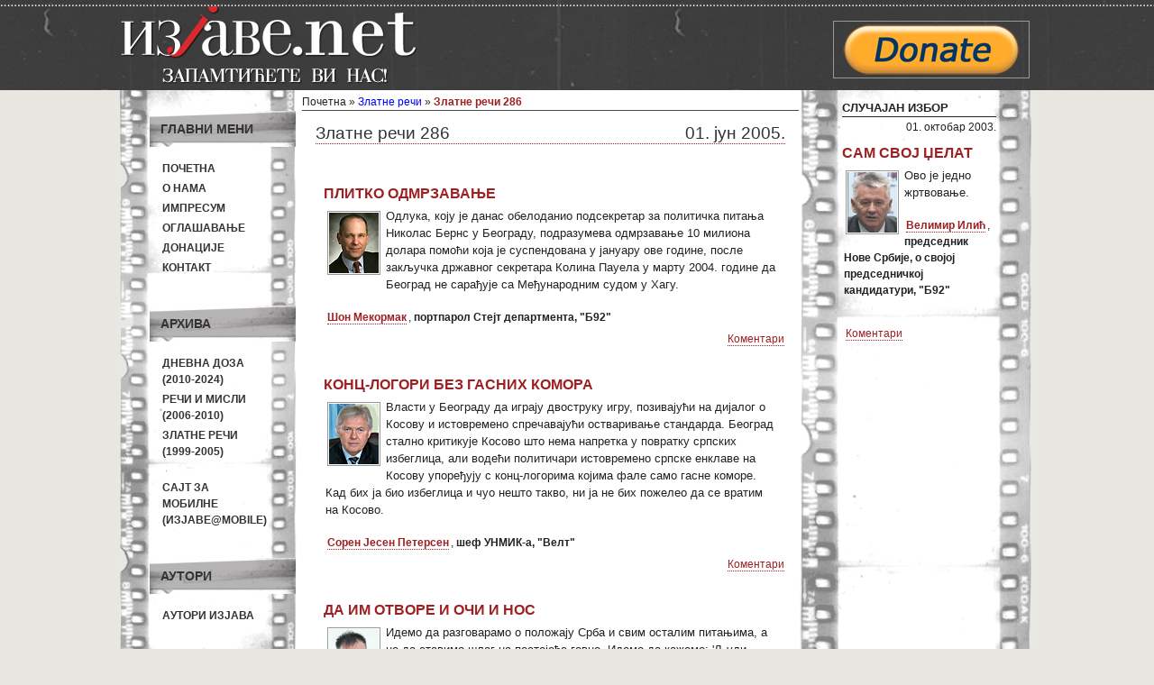

--- FILE ---
content_type: text/html; charset=UTF-8
request_url: https://mail.izjave.net/article/286
body_size: 8465
content:
<!DOCTYPE html PUBLIC "-//W3C//DTD XHTML 1.0 Transitional//EN" "http://www.w3.org/TR/xhtml1/DTD/xhtml1-transitional.dtd">
<html xmlns="http://www.w3.org/1999/xhtml" xml:lang="en" lang="en">
<head>
	<meta http-equiv="Content-Type" content="text/html; charset=utf-8" />
	<meta name="language" content="sr-RS" />

        <meta property="og:title" content="Изјаве.net - Златне речи 286"/>
        <meta property="og:type" content="article"/>
        <meta property="og:url" content="https://mail.izjave.net/article/286"/>
        <!-- <meta property="og:image" content=""/> -->
        <meta property="og:site_name" content="Изјаве.net"/>

        <meta property="og:description"
            content="Izjave političara i javnih ličnosti. Arhiva od 1999. godine do danas."/>

	<!-- blueprint CSS framework -->
	<link rel="stylesheet" type="text/css" href="https://izjave.net/css/screen.css" media="screen, projection" />
	<link rel="stylesheet" type="text/css" href="https://izjave.net/css/print.css" media="print" />
	<!--[if lt IE 8]>
	<link rel="stylesheet" type="text/css" href="https://izjave.net/css/ie.css" media="screen, projection" />
	<![endif]-->

	<link rel="stylesheet" type="text/css" href="https://izjave.net/css/main.css" />
	<link rel="stylesheet" type="text/css" href="https://izjave.net/css/form.css" />
        <link rel="icon" type="image/ico" href="https://izjave.net/images/favicon.ico"/>
	
        <meta name="description" content="Izjave političara i javnih ličnosti. Arhiva od 1999. godine do danas." />
<meta name="author" content="Izjave političara i javnih ličnosti. Arhiva od 1999. godine do danas." />
<script type="text/javascript">
/*<![CDATA[*/
(function(d){var js, id = "facebook-jssdk"; if (d.getElementById(id)) {return;}js = d.createElement("script"); js.id = id; js.async = true;js.src = "//connect.facebook.net/sr_RS/all.js#xfbml=1";d.getElementsByTagName("head")[0].appendChild(js);}(document));
/*]]>*/
</script>
<title>Изјаве.net - Златне речи 286</title>

        <script type="text/javascript">

          var _gaq = _gaq || [];
          _gaq.push(['_setAccount', 'UA-16156353-1']);
          _gaq.push(['_trackPageview']);

          (function() {
            var ga = document.createElement('script'); ga.type = 'text/javascript'; ga.async = true;
            ga.src = ('https:' == document.location.protocol ? 'https://ssl' : 'http://www') + '.google-analytics.com/ga.js';
            var s = document.getElementsByTagName('script')[0]; s.parentNode.insertBefore(ga, s);
          })();

        </script>
        <script src="http://static.dudamobile.com/DM_redirect.js" type="text/javascript"></script>
        <script type="text/javascript">DM_redirect("http://mobile.dudamobile.com/site/izjave");</script>

</head>

<body>
        <div id="wrapper">
            
            <div id="header_wrap" class="fixed">
            <div id="header" class="fixed">
            <div id="header-left" class="left">
             
                <a href="/"> <img width="340" height="100" src="https://izjave.net/images/header.png" alt="изјаве.net"></img></a>
            </div>

            <div id="header_right" class="right">


                <div class="baner">
                    <a href="http://www.izjave.net/page/donation.html" target="blank">
                    <img src="https://izjave.net/images/donate-button.png" alt="Донирајте Изјаве"/>
                    </a>
                </div>
            </div>
            </div><!-- header -->

            </div><!-- header_wrap -->

       

        <div class="container" id="page">

   
       
<!--    <div id="mainmenu">
		<ul id="yw4">
<li><a href="/">Почетна</a></li>
</ul>	</div> -->

	<div class="container">

	<div class="span-5">
		<div id="leftbar">

                    <div class="portlet" id="main-menu">
<div class="portlet-decoration">
<div class="portlet-title">Главни мени</div>
</div>
<div class="portlet-content">
<ul class="menu" id="yw0">
<li><a href="/">Почетна</a></li>
<li><a href="/page/about.html">О нама</a></li>
<li><a href="/page/impresum.html">Импресум</a></li>
<li><a href="/page/marketing.html">Оглашавање</a></li>
<li><a href="/page/donation.html">Донације</a></li>
<li><a href="/page/contact.html">Контакт</a></li>
</ul></div>
</div><div class="portlet" id="archive-menu">
<div class="portlet-decoration">
<div class="portlet-title">Архива</div>
</div>
<div class="portlet-content">
<ul class="menu" id="yw1">
<li><a href="/category/3">Дневна доза<br/>(2010-2024)</a></li>
<li><a href="/category/2">Речи и мисли<br/>(2006-2010)</a></li>
<li><a href="/category/1">Златне речи<br/>(1999-2005)</a></li>
<li><a target="_blank" href="http://mobile.dudamobile.com/site/izjave"><br/>Сајт за мобилне<br/>(Изјаве@mobile)</a></li>
</ul></div>
</div><div class="portlet" id="author-menu">
<div class="portlet-decoration">
<div class="portlet-title">Аутори</div>
</div>
<div class="portlet-content">
<ul class="menu" id="yw2">
<li><a href="/author">Аутори изјава</a></li>
</ul></div>
</div>
                   <div class="portlet-decoration">
                <div class="portlet-title2" > Рекламе </div>

			
			<div id="baner-left">
                    <a href="mailto:tamaradear@gmail.com"><img src="/images/banner-sajt.gif" alt="reklama"/></a>
                </div>
            <p></p>
			<div id="baner-left">
                    <img src="/images/baner-dipol.gif" alt="reklama"/>
                </div>
			 <div id="baner-left">
                    <img src="/images/izjave-baner-120x90-srb.jpg" alt="Изјаве.срб""/>				
					
                </div>
			</div>
			<div class="portlet-decoration">
                <div class="portlet-title2"> Линкови</div>
              
              <div id="baner-left">
                    <a href="http://stanjestvari.wordpress.com/" target="blank"><img src="/images/stanje-stvari.jpg" alt="stanje stvari"/></a>
                </div>
                <p></p><p></p>
		
				<div id="baner-left">
                    <a href="http://sivisoko.blogspot.com/" target="blank"><img src="/images/coko_baner.png" alt="sivi soko"/></a>
                </div>
            	<p></p><p></p>

			   <div id="baner-left">
                    <a href="http://www.nspm.rs" target="blank"><img width="120" height="120" src="/images/baner-nspm.jpg" alt="nspm"/></a>
                </div>
                <p></p><p></p>
		
               
		
                <div id="baner-left">
                    <a href="http://prevrat.com/" target="blank"><img src="/images/BANER-PREVRAT.jpg" alt="Prevrat"/></a>
                </div>
				<p></p><p></p>
				
				
				
                <div id="baner-left">
                    <a href="http://www.evroazija.info//" target="blank"><img src="/images/evroazija-baner.jpg" alt="evroazija.info"/></a>
                </div>
            	<p></p><p></p>
		<div id="baner-left">
                    <div class="portlet" id="yw3">
<div class="portlet-content">
<div id="fb-root"></div><fb:like href="http://www.facebook.com/pages/%D0%98%D0%B7%D1%98%D0%B0%D0%B2%D0%B5%D0%BD%D0%B5%D1%82-%D0%B8%D0%B7%D1%98%D0%B0%D0%B2%D0%B5-%D0%BF%D0%BE%D0%BB%D0%B8%D1%82%D0%B8%D1%87%D0%B0%D1%80%D0%B0-%D0%B8-%D1%98%D0%B0%D0%B2%D0%BD%D0%B8%D1%85-%D0%BB%D0%B8%D1%87%D0%BD%D0%BE%D1%81%D1%82%D0%B8/109219992475749" send="true" layout="box_count" width="100" action="recommend" colorscheme="light" show-faces="false" font="verdana" ref="" style="" ></fb:like></div>
</div>            
                </div> 
            </div>

        </div><!-- leftbar -->

	</div>

        <div class="span-19 last">

            <div class="span-13">

                 <div class="breadcrumbs">
Почетна &raquo; <a href="/category/1">Златне речи</a> &raquo; <span>Златне речи 286</span></div><!-- breadcrumbs -->


                <div id="content">
                    <div id="article">
    <div id="header">
        <h1>Златне речи 286        <span id="created">01. јун 2005.</span></h1>
    </div>
    <div id="content-quote">
         <div id="clanak" >
    <div class="quote">
        <div id="quote-header">
            <h2>Плитко одмрзавање</h2>
        </div>
        <div id="quote-content">
                            <img src="https://izjave.net/images/autori/sean-mccormack.jpg" alt="Шон Мекормак" class="quote-image"/>
            <span class="quote-content">
Одлука, коју је данас обелоданио подсекретар за политичка питања Николас Бернс у Београду, подразумева одмрзавање 10 милиона долара помоћи која је суспендована у јануару ове године, после закључка државног секретара Колина Пауела у марту 2004. године да Београд не сарађује са Међународним судом у Хагу.            </span><br/><br/>
            <span class="author"><a href="/author/1568">Шон Мекормак</a></span>,
            <span class="context">портпарол Стејт департмента, "Б92"</span>

        </div>
        <!--<div id="comment_link">
        </div>-->
        <div id="quote-footer">
            <div class="quote-face-portlet" id="quote-face-like">
<div class="quote-face-content">
<div id="fb-root"></div><fb:like href="https://mail.izjave.net/quote/4175" send="false" layout="button_count" width="450px" action="recommend" colorscheme="light" show-faces="false" font="tahoma" ref="" style="border:none; overflow:hidden; width:485px; height:24px;" ></fb:like></div>
</div>            <div id="comment-link">
                <a data-disqus-identifier="q4175" href="https://mail.izjave.net/quote/4175#disqus_thread">Коментари</a>            </div>
                    </div>       
    </div>
</div>
<div id="clanak" >
    <div class="quote">
        <div id="quote-header">
            <h2>Конц-логори без гасних комора</h2>
        </div>
        <div id="quote-content">
                            <img src="https://izjave.net/images/autori/soren-jesen-petersen.jpg" alt="Сорен Јесен Петерсен" class="quote-image"/>
            <span class="quote-content">
Власти у Београду да играју двоструку игру, позивајући на дијалог о Косову и истовремено спречавајући остваривање стандарда. Београд стално критикује Косово што нема напретка у повратку српских избеглица, али водећи политичари истовремено српске енклаве на Косову упоређују с конц-логорима којима фале само гасне коморе. Кад бих ја био избеглица и чуо нешто такво, ни ја не бих пожелео да се вратим на Косово.            </span><br/><br/>
            <span class="author"><a href="/author/1450">Сорен Јесен Петерсен</a></span>,
            <span class="context">шеф УНМИК-а, "Велт"</span>

        </div>
        <!--<div id="comment_link">
        </div>-->
        <div id="quote-footer">
            <div class="quote-face-portlet" id="quote-face-like">
<div class="quote-face-content">
<div id="fb-root"></div><fb:like href="https://mail.izjave.net/quote/4176" send="false" layout="button_count" width="450px" action="recommend" colorscheme="light" show-faces="false" font="tahoma" ref="" style="border:none; overflow:hidden; width:485px; height:24px;" ></fb:like></div>
</div>            <div id="comment-link">
                <a data-disqus-identifier="q4176" href="https://mail.izjave.net/quote/4176#disqus_thread">Коментари</a>            </div>
                    </div>       
    </div>
</div>
<div id="clanak" >
    <div class="quote">
        <div id="quote-header">
            <h2>Да им отворе и очи и нос</h2>
        </div>
        <div id="quote-content">
                            <img src="https://izjave.net/images/autori/branislav-lecic.jpg" alt="Бранислав Лечић" class="quote-image"/>
            <span class="quote-content">
Идемо да разговарамо о положају Срба и свим осталим питањима, а не да ставимо шлаг на постојеће говно. Идемо да кажемо: 'Људи, смрди'!            </span><br/><br/>
            <span class="author"><a href="/author/659">Бранислав Лечић</a></span>,
            <span class="context">припадник тзв. Либерално-демократске фракције, о одласку лидера ГСС-а, СДУ и ЛДФ-а у Приштину, "Дневник"</span>

        </div>
        <!--<div id="comment_link">
        </div>-->
        <div id="quote-footer">
            <div class="quote-face-portlet" id="quote-face-like">
<div class="quote-face-content">
<div id="fb-root"></div><fb:like href="https://mail.izjave.net/quote/4177" send="false" layout="button_count" width="450px" action="recommend" colorscheme="light" show-faces="false" font="tahoma" ref="" style="border:none; overflow:hidden; width:485px; height:24px;" ></fb:like></div>
</div>            <div id="comment-link">
                <a data-disqus-identifier="q4177" href="https://mail.izjave.net/quote/4177#disqus_thread">Коментари</a>            </div>
                    </div>       
    </div>
</div>
<div id="clanak" >
    <div class="quote">
        <div id="quote-header">
            <h2>Патриотска снага Србије</h2>
        </div>
        <div id="quote-content">
                            <img src="https://izjave.net/images/autori/bogoljub-karic.jpg" alt="Богољуб Карић" class="quote-image"/>
            <span class="quote-content">
Постоји нешто што се не може платити и што нема цену, а то је љубав према својој земљи. Мени су нудили све живо, до функције премијера Србије. Нисам прихватио да се бавим издајом и шпијунажом. И зато четири и по године раде на уништавању БК компаније, уцењују, до претњи киднаповањем. Тим Џуда и Тим Маршал писали су у својим књигама да сам ја једини који није прихватио да се бави шпијунажом и издајом земље и да ми зато уништавају све.            </span><br/><br/>
            <span class="author"><a href="/author/525">Богољуб Карић</a></span>,
            <span class="context">председник Покрета снага Србије, "Новости"</span>

        </div>
        <!--<div id="comment_link">
        </div>-->
        <div id="quote-footer">
            <div class="quote-face-portlet" id="quote-face-like">
<div class="quote-face-content">
<div id="fb-root"></div><fb:like href="https://mail.izjave.net/quote/4178" send="false" layout="button_count" width="450px" action="recommend" colorscheme="light" show-faces="false" font="tahoma" ref="" style="border:none; overflow:hidden; width:485px; height:24px;" ></fb:like></div>
</div>            <div id="comment-link">
                <a data-disqus-identifier="q4178" href="https://mail.izjave.net/quote/4178#disqus_thread">Коментари</a>            </div>
                    </div>       
    </div>
</div>
<div id="clanak" >
    <div class="quote">
        <div id="quote-header">
            <h2>Патриотска снага Србије</h2>
        </div>
        <div id="quote-content">
                            <img src="https://izjave.net/images/autori/bogoljub-karic.jpg" alt="Богољуб Карић" class="quote-image"/>
            <span class="quote-content">
Мој политички циљ је увек јасан. Спречити потпуно урушавање економије Србије и распродају свега што имамо од рудних богатстава до продаје српског неба.            </span><br/><br/>
            <span class="author"><a href="/author/525">Богољуб Карић</a></span>,
            <span class="context">председник Покрета снага Србије, "Новости"</span>

        </div>
        <!--<div id="comment_link">
        </div>-->
        <div id="quote-footer">
            <div class="quote-face-portlet" id="quote-face-like">
<div class="quote-face-content">
<div id="fb-root"></div><fb:like href="https://mail.izjave.net/quote/4179" send="false" layout="button_count" width="450px" action="recommend" colorscheme="light" show-faces="false" font="tahoma" ref="" style="border:none; overflow:hidden; width:485px; height:24px;" ></fb:like></div>
</div>            <div id="comment-link">
                <a data-disqus-identifier="q4179" href="https://mail.izjave.net/quote/4179#disqus_thread">Коментари</a>            </div>
                    </div>       
    </div>
</div>
<div id="clanak" >
    <div class="quote">
        <div id="quote-header">
            <h2>Ко сме да га погледа у...</h2>
        </div>
        <div id="quote-content">
                            <img src="https://izjave.net/images/autori/vladan-batic.jpg" alt="Владан Батић" class="quote-image"/>
            <span class="quote-content">
Милошевић је председник СПС-а и доноси одлуке у име ове странке. Дачић и Анђелковић су 'трла баба лан' и кад би изашли на изборе, ни фамилија за њих не би гласала, тако да ускоро очекујем фузионисање СПС-а и ДСС-а. Уосталом, не би ме изненадило да Коштуница, уз срдачне пољупце, дочека Миру на аеродрому. Тај човек је на све спреман само да остане на власти. Чак би и Младића лично одвео у Хаг само да буде премијер. Са Коштуницом ће бити већих проблема него са Слободаном Милошевићем!            </span><br/><br/>
            <span class="author"><a href="/author/55">Владан Батић</a></span>,
            <span class="context">председник Демохришћанске странке и бивши члан ДСС-а, "Глас јавности"</span>

        </div>
        <!--<div id="comment_link">
        </div>-->
        <div id="quote-footer">
            <div class="quote-face-portlet" id="quote-face-like">
<div class="quote-face-content">
<div id="fb-root"></div><fb:like href="https://mail.izjave.net/quote/4180" send="false" layout="button_count" width="450px" action="recommend" colorscheme="light" show-faces="false" font="tahoma" ref="" style="border:none; overflow:hidden; width:485px; height:24px;" ></fb:like></div>
</div>            <div id="comment-link">
                <a data-disqus-identifier="q4180" href="https://mail.izjave.net/quote/4180#disqus_thread">Коментари</a>            </div>
                    </div>       
    </div>
</div>
<div id="clanak" >
    <div class="quote">
        <div id="quote-header">
            <h2>Храбрец (пинкоидни)</h2>
        </div>
        <div id="quote-content">
                            <img src="https://izjave.net/images/autori/petar-lukovic.jpg" alt="Петар Луковић" class="quote-image"/>
            <span class="quote-content">
Данас је сваки фашиста, сваки ратни злочинац,  у прилици да се врати на сцену у пуном сјају као да се ништа није десило. У мом суђењу са Миодрагом Поповим, суд је доказао да су њему повређена људска права. Сад ја морам да докажем да је он икад радио на телевизији. Тражио сам од РТС-а снимке тих дневника, они ми кажу да управо ти датуми које сам тражио не постоје.  Ускоро нећемо моћи да докажемо да је било ко радио на РТС-у у време рата. Моја пресуда за Попова ми је врло јасно ставила до знања да могу или да платим силне паре или да се понизим кукавички и кажем да се извињавам због увреда. А већ сам имао отежавајућу околност, јер сам по његовој првој тужби већ био осуђен, нас тројица је имало да му плати силне паре. Ово сад је била тужба подигнута у неком јебеном Беочину, јер у закону постоји одредба да се због увреде у штампаним медијима суди тамо где се налази штампарија тог листа. Не би ме изненадило да постоји одредба да се суди у месту у коме је рођен шеф штампарије. И сад људи кажу – Пера Луковић нас је разочарао што се извинуо, требало је да плати. Лако је то. Извини, ја немам 20.000 евра. Ако ти храбри могу да ми позајме 20.000 евра одлично... Значи сад треба да продам стан, да продам кеву, а сама помисао да дам паре том Попову, па не пада ми на памет уопште. Шта ме се тиче извињење, јебе ми се за извињење. Ја пишем текстове против њега и даље, али не у Србији. Нека ме тужи у Хрватској, нека ме тужи у Босни, савршено.            </span><br/><br/>
            <span class="author"><a href="/author/39">Петар Луковић</a></span>,
            <span class="context">новинар  у "Пинку БиХ", "Пешчаник"</span>

        </div>
        <!--<div id="comment_link">
        </div>-->
        <div id="quote-footer">
            <div class="quote-face-portlet" id="quote-face-like">
<div class="quote-face-content">
<div id="fb-root"></div><fb:like href="https://mail.izjave.net/quote/4181" send="false" layout="button_count" width="450px" action="recommend" colorscheme="light" show-faces="false" font="tahoma" ref="" style="border:none; overflow:hidden; width:485px; height:24px;" ></fb:like></div>
</div>            <div id="comment-link">
                <a data-disqus-identifier="q4181" href="https://mail.izjave.net/quote/4181#disqus_thread">Коментари</a>            </div>
                    </div>       
    </div>
</div>
<div id="clanak" >
    <div class="quote">
        <div id="quote-header">
            <h2>Стари вал</h2>
        </div>
        <div id="quote-content">
                            <img src="https://izjave.net/images/autori/dusan-kojic-koja.jpg" alt="Душан Којић Која" class="quote-image"/>
            <span class="quote-content">
Ко је могао да се нада да ће моји саборци из 'новог таласа' Крстић и Шапер постати политичари. То је трагедија с којом ће морати да се носе!            </span><br/><br/>
            <span class="author"><a href="/author/1569">Душан Којић Која</a></span>,
            <span class="context">фронтмен "Дисциплине кичме", према "Блицу"</span>

        </div>
        <!--<div id="comment_link">
        </div>-->
        <div id="quote-footer">
            <div class="quote-face-portlet" id="quote-face-like">
<div class="quote-face-content">
<div id="fb-root"></div><fb:like href="https://mail.izjave.net/quote/4182" send="false" layout="button_count" width="450px" action="recommend" colorscheme="light" show-faces="false" font="tahoma" ref="" style="border:none; overflow:hidden; width:485px; height:24px;" ></fb:like></div>
</div>            <div id="comment-link">
                <a data-disqus-identifier="q4182" href="https://mail.izjave.net/quote/4182#disqus_thread">Коментари</a>            </div>
                    </div>       
    </div>
</div>
<div id="clanak" >
    <div class="quote">
        <div id="quote-header">
            <h2>Да не чује CIA!</h2>
        </div>
        <div id="quote-content">
                            <img src="https://izjave.net/images/autori/jovan-rankovic.jpg" alt="Јован Ранковић" class="quote-image"/>
            <span class="quote-content">
Смедеревска железара није приватизована. Она је продата у стечају и Американци су, заправо, купили имовину без дугова. Они су за 23 милиона долара купили ту фирму која вреди много више. [...] Овде се ништа случајно не дешава, све је мување. Пре 20 година радио сам санациони програм за 'Сартид' и то је трајало скоро две године. Са мном је било и 16 Американаца инжењера и они су још тада упознали ову железару. Сада, кад су је купили, они су добили и део дунавске обале где ће, вероватно, градити виле за своје службенике. 'Сартид' је некада припадао богатим породицама и ова имовина је морала бити враћена. Продаја је урађена за два дана да би се много тога заташкало. То је, у ствари, преузимање коме је требало да претходи процена вредности фирме и јавни тендер. Американци су саопштили колико би били спремни да плате 'Сартид', предложили су цену од 23 милиона долара, иако вреди 20 пута више. Шта их брига, а Лабус је дао сагласност. 'Сартид' има феноменалну ваљаоницу. Ово причам јавно, иако ми двоје деце живи у Америци и сваке године одлазим тамо, па ћу и ове године тражити визу. Мој син живи у месту које је центар Америке за CIA, тамо има десет професора за српски језик и преводи за потребе CIA.            </span><br/><br/>
            <span class="author"><a href="/author/877">Јован Ранковић</a></span>,
            <span class="context">бивши министар финансија СРЈ, "Глас јавности"</span>

        </div>
        <!--<div id="comment_link">
        </div>-->
        <div id="quote-footer">
            <div class="quote-face-portlet" id="quote-face-like">
<div class="quote-face-content">
<div id="fb-root"></div><fb:like href="https://mail.izjave.net/quote/4183" send="false" layout="button_count" width="450px" action="recommend" colorscheme="light" show-faces="false" font="tahoma" ref="" style="border:none; overflow:hidden; width:485px; height:24px;" ></fb:like></div>
</div>            <div id="comment-link">
                <a data-disqus-identifier="q4183" href="https://mail.izjave.net/quote/4183#disqus_thread">Коментари</a>            </div>
                    </div>       
    </div>
</div>
<div id="clanak" >
    <div class="quote">
        <div id="quote-header">
            <h2>Нас, Руса и Кинеза...</h2>
        </div>
        <div id="quote-content">
                            <img src="https://izjave.net/images/autori/milos-sobajic.jpg" alt="Милош Шобајић" class="quote-image"/>
            <span class="quote-content">
Недавно сам се вратио из Кине, где сам гостовао ка професор на њиховој великој 'Лук Сун академији', па сам са великим разочарањем схватио да они никада нису чули за Србију. Био сам у граду Шенјанг који има преко осам и по милиона становника, па им је било смешно да долазим из земље која има становника колико и тај средњи по популацији град у Кини.            </span><br/><br/>
            <span class="author"><a href="/author/95">Милош Шобајић</a></span>,
            <span class="context">сликар, "Блиц"</span>

        </div>
        <!--<div id="comment_link">
        </div>-->
        <div id="quote-footer">
            <div class="quote-face-portlet" id="quote-face-like">
<div class="quote-face-content">
<div id="fb-root"></div><fb:like href="https://mail.izjave.net/quote/4184" send="false" layout="button_count" width="450px" action="recommend" colorscheme="light" show-faces="false" font="tahoma" ref="" style="border:none; overflow:hidden; width:485px; height:24px;" ></fb:like></div>
</div>            <div id="comment-link">
                <a data-disqus-identifier="q4184" href="https://mail.izjave.net/quote/4184#disqus_thread">Коментари</a>            </div>
                    </div>       
    </div>
</div>
<div id="clanak" >
    <div class="quote">
        <div id="quote-header">
            <h2>Одложено, али не и нерешено</h2>
        </div>
        <div id="quote-content">
                            <img src="https://izjave.net/images/autori/b92.jpg" alt="Б92" class="quote-image"/>
            <span class="quote-content">
МАРАДОНА - КОШТУНИЦА (ОДЛОЖЕНО)            </span><br/><br/>
            <span class="author"><a href="/author/870">Б92</a></span>,
            <span class="context">наслов вести о отказивању састанак Д. Марадоне и В. Коштунице, via Е. Кустурица</span>

        </div>
        <!--<div id="comment_link">
        </div>-->
        <div id="quote-footer">
            <div class="quote-face-portlet" id="quote-face-like">
<div class="quote-face-content">
<div id="fb-root"></div><fb:like href="https://mail.izjave.net/quote/4185" send="false" layout="button_count" width="450px" action="recommend" colorscheme="light" show-faces="false" font="tahoma" ref="" style="border:none; overflow:hidden; width:485px; height:24px;" ></fb:like></div>
</div>            <div id="comment-link">
                <a data-disqus-identifier="q4185" href="https://mail.izjave.net/quote/4185#disqus_thread">Коментари</a>            </div>
                    </div>       
    </div>
</div>
    </div>

</div>


               </div><!-- content -->
            </div>
            <div class="span-6 last">


               <div id="sidebar">
                    <div id="random-quote">
                       <div id="title">СЛУЧАЈАН ИЗБОР</div>
                        <div id="clanak" >
    <div class="quote">
                    <div class="created">01. октобар 2003.</div>
                <div id="quote-header">
            <h2>Сам свој џелат</h2>
            
        </div>
                        <div id="quote-content">
            <span class="quote-content">
                                            <img src="https://izjave.net/images/autori/velimir-ilic.jpg" alt="Велимир Илић" class="quote-image"/>
                        
                Ово је једно жртвовање.            </span>
            <br/><br/>
            
            <span class="author"><a href="/author/566">Велимир Илић</a></span>, <span class="context">председник Нове Србије, о својој председничкој кандидатури, "Б92"</span>        </div>
        <!--<div id="comment_link">
                    </div>-->
            <div id="quote-footer">
                <div class="quote-face-portlet" id="quote-single-face-like">
<div class="quote-face-content">
<div id="fb-root"></div><fb:like href="https://mail.izjave.net/quote/2814" send="false" layout="button_count" width="170px" action="recommend" colorscheme="light" show-faces="false" font="tahoma" ref="" style="border:none; overflow:hidden; width:170px; height:24px;" ></fb:like></div>
</div>                 <div id="single-comment-link">
                        <a data-disqus-identifier="q2814" href="https://mail.izjave.net/quote/2814#disqus_thread">Коментари</a>                </div>
                            </div>
    </div>
</div>

                      <br/><br/>
                  </div>

               </div><!-- sidebar -->

          </div>

        </div>

</div>
	
	</div><!-- page -->
     
         </div><!wrapper-->
          <div id="footer_menu_wrap" class="fixed">

        <div id="footer_menu1">
                       <a target="_parent" href="/page/about.html">О нама</a> ||
                        <a target="_parent" href="/page/impresum.html">Импресум</a> ||
                        <a target="_parent" href="/page/marketing.html">Оглашавање</a> ||
                        
                        <a target="_parent" href="/page/contact.html">Контакт</a> ||
                        <a target="_parent" href="/category/3">Дневна доза (2010-2025)</a> ||
                        <a target="_parent" href="/category/2">Речи и мисли (2006-2010)</a> ||
                        <a target="_parent" href="/category/1">Златне речи (1999-2005)</a> ||
                        <a target="_parent" href="/author">Аутори изјава</a>
                 </div>
        </div>
       
        <div id="footerwrap" class="fixed">
            <div id="footer">

<!--                <div class="baner-anim">

                        <a href="http://www.ppnjegos.org/sabdela.htm" target="blank"><img width="120" height="60" src="https://izjave.net/images/njegos_baner.gif" alt="изјаве.net"/></a>
                </div>
-->

                    <div id="footer_logo"
                         <a href="/">
                            <img height="47" width="230" alt="izjave" src="https://izjave.net/images/footer_logo.png"/>
                        </a>
                    </div>
                       
                    
                <div id="copyright">
                      Copyright &copy; 1999 - 2024 by Изјаве.net<br/>Сва права задржана.                </div>

               </div><!-- footer -->
        </div><!-- footerwrap -->


		<!-- Start of StatCounter Code -->
<script type="text/javascript">
var sc_project=6385902; 
var sc_invisible=0; 
var sc_security="6b238752"; 
</script>
<div style="padding-top:5px;padding-bottom:5px;text-align:center">

<script type="text/javascript"
src="http://www.statcounter.com/counter/counter.js"></script><noscript><div
class="statcounter"><a title="tumblr stats"
href="http://statcounter.com/tumblr/" target="_blank"><img
class="statcounter"
src="http://c.statcounter.com/6385902/0/6b238752/0/"
alt="tumblr stats" align="center"></a></div></noscript>
<!-- End of StatCounter Code -->
</div>
		
		
		
		
		
		
		
		
		
		
		
    <script type="text/javascript">
/*<![CDATA[*/

                    var disqus_shortname = 'izjave';
                    (function () {
                        var s = document.createElement('script'); s.async = true;
                        s.type = 'text/javascript';
                        s.src = 'http://' + disqus_shortname + '.disqus.com/count.js';
                        (document.getElementsByTagName('HEAD')[0] || document.getElementsByTagName('BODY')[0]).appendChild(s);
                    }());
                
/*]]>*/
</script>
</body>
</html>